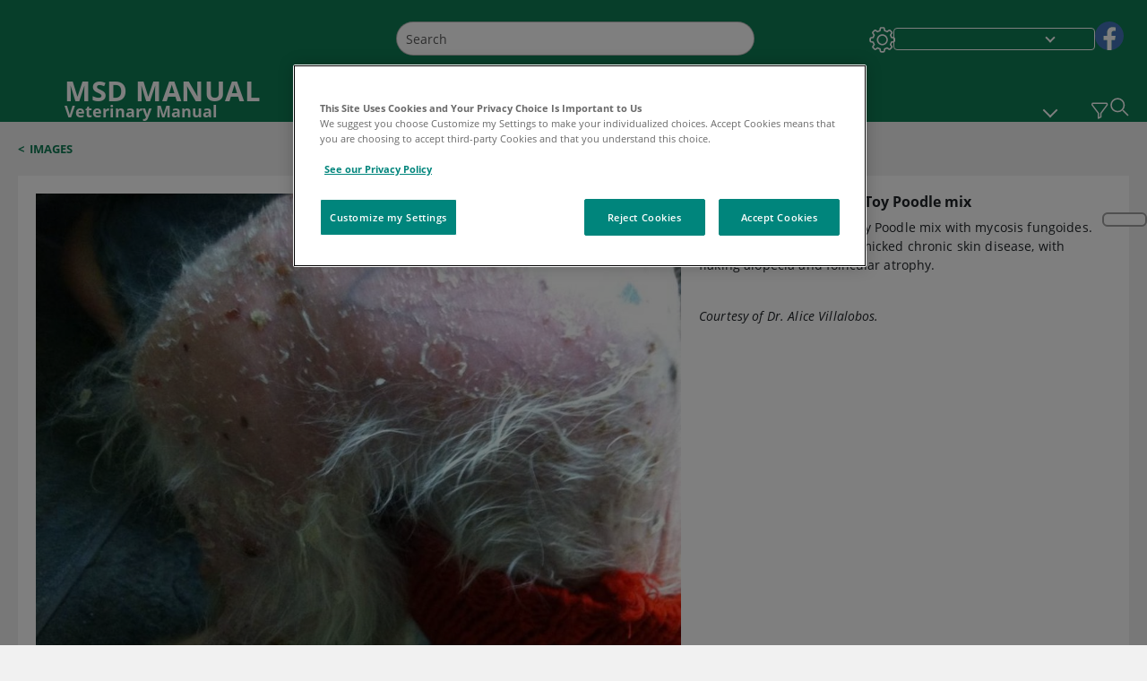

--- FILE ---
content_type: text/css; charset=UTF-8
request_url: https://www.msdvetmanual.com/_next/static/css/8f2c472c944e5985.css
body_size: 4034
content:
.Footer_footerContainer__rUw_P ul li{list-style-type:none}.Footer_footerContainer__rUw_P{padding:10px 20px}@media(min-width:721px)and (max-width:960px){.Footer_footerContainer__rUw_P{padding:10px 0}}@media(min-width:961px)and (max-width:1024px){.Footer_footerContainer__rUw_P{padding:10px 0}}@media(min-width:1025px){.Footer_footerContainer__rUw_P{padding:10px 0}}.Footer_footerContainer__rUw_P .Footer_footerTop__zo0xW{display:flex;flex-direction:column;align-items:flex-start;border-bottom:1px solid #bcbcbc;padding-bottom:20px}@media(min-width:1025px){.Footer_footerContainer__rUw_P .Footer_footerTop__zo0xW{padding-bottom:5px!important}}@media(min-width:320px)and (max-width:720px){.Footer_footerContainer__rUw_P .Footer_footerTop__zo0xW{min-height:156px}}.Footer_footerContainer__rUw_P .Footer_footerTop__zo0xW .Footer_footerTopText__24ojc p{margin-bottom:10px}@media(min-width:1025px){.Footer_footerContainer__rUw_P .Footer_footerTop__zo0xW .Footer_footerTopText__24ojc p{margin-bottom:0!important}}.Footer_footerContainer__rUw_P .Footer_footerTop__zo0xW .Footer_footerTopText__24ojc .Footer_footerHeading__1hsHg{font-weight:700;padding-bottom:15px;vertical-align:middle}@media(min-width:1025px){.Footer_footerContainer__rUw_P .Footer_footerTop__zo0xW{flex-direction:row}}.Footer_footerContainer__rUw_P .Footer_footerTop__zo0xW .Footer_footerTopLogo__FNxGv{padding-right:70px}.Footer_footerContainer__rUw_P .Footer_footerTop__zo0xW .Footer_footerTopLogo__FNxGv img{max-width:none!important;width:120px!important;height:auto!important}@media(min-width:1025px){.Footer_footerContainer__rUw_P .Footer_footerTop__zo0xW .Footer_footerTopLogo__FNxGv{padding-bottom:0;padding-top:15px;width:200px}}.Footer_footerContainer__rUw_P .Footer_footerTop__zo0xW .Footer_footerTopLogoRTL__fBClz{padding-left:70px}@media(min-width:320px)and (max-width:720px){.Footer_footerContainer__rUw_P .Footer_vetFooterTop__eRYzv{min-height:161px}}.Footer_footerContainer__rUw_P .Footer_footerBottom__fqHys{width:100%;height:100%;padding:20px 0 50px}@media(min-width:1025px){.Footer_footerContainer__rUw_P .Footer_footerBottom__fqHys{display:flex;justify-content:space-between;align-items:flex-end;padding:20px 0}}.Footer_footerContainer__rUw_P .Footer_footerBottom__fqHys .Footer_footerBottomMobile__hAAb2{display:flex;justify-content:space-between;align-items:center}@media(min-width:1025px){.Footer_footerContainer__rUw_P .Footer_footerBottom__fqHys .Footer_footerBottomMobile__hAAb2{display:none}}.Footer_footerContainer__rUw_P .Footer_footerBottom__fqHys .Footer_footerBottomMobileSocial__SFHDu{display:flex;justify-content:center;margin:0 0 20px;margin-bottom:0!important}.Footer_footerContainer__rUw_P .Footer_footerBottom__fqHys .Footer_footerBottomMobileSocial__SFHDu ul{padding-left:0!important}@media(min-width:1025px){.Footer_footerContainer__rUw_P .Footer_footerBottom__fqHys .Footer_footerBottomMobileSocial__SFHDu{display:none}}.Footer_footerContainer__rUw_P .Footer_footerBottom__fqHys .Footer_footerNavLinks__EnefT{display:flex;justify-content:center;align-items:center;flex-wrap:wrap;margin-bottom:10px;text-align:center;column-gap:10px}@media(min-width:721px)and (max-width:960px){.Footer_footerContainer__rUw_P .Footer_footerBottom__fqHys .Footer_footerNavLinks__EnefT{text-align:start;justify-content:space-around;margin-bottom:0!important}}@media(min-width:961px)and (max-width:1024px){.Footer_footerContainer__rUw_P .Footer_footerBottom__fqHys .Footer_footerNavLinks__EnefT{text-align:start;justify-content:space-around;margin-bottom:0!important}}@media(min-width:1025px){.Footer_footerContainer__rUw_P .Footer_footerBottom__fqHys .Footer_footerNavLinks__EnefT{text-align:start;justify-content:space-around;margin-bottom:0!important}}.Footer_footerContainer__rUw_P .Footer_footerBottom__fqHys .Footer_footerNavLinks__EnefT .Footer_footerNavList__iuQJF{display:flex;justify-content:center;flex-wrap:wrap;column-gap:16px}@media(min-width:1025px){.Footer_footerContainer__rUw_P .Footer_footerBottom__fqHys .Footer_footerNavLinks__EnefT .Footer_footerNavList__iuQJF{display:block;column-count:2;padding-left:0;margin-bottom:0}}.Footer_footerContainer__rUw_P .Footer_footerBottom__fqHys .Footer_footerNavLinks__EnefT .Footer_footerNavList__iuQJF .Footer_footerLinkWrap__4t7Cm span{pointer-events:none!important}.Footer_footerContainer__rUw_P .Footer_footerBottom__fqHys .Footer_footerNavLinks__EnefT .Footer_footerNavList__iuQJF .Footer_footerLinkWrap__4t7Cm{display:inline-block;vertical-align:bottom}.Footer_footerContainer__rUw_P .Footer_footerBottom__fqHys .Footer_footerNavLinks__EnefT .Footer_footerNavList__iuQJF .Footer_footerLinkWrap__4t7Cm .Footer_text__84Txh{padding-right:3px}.Footer_footerContainer__rUw_P .Footer_footerBottom__fqHys .Footer_footerNavLinks__EnefT .Footer_footerNavList__iuQJF li{vertical-align:-webkit-baseline-middle;align-items:flex-end;padding:2px;cursor:pointer}.Footer_footerContainer__rUw_P .Footer_footerBottom__fqHys .Footer_footerNavLinks__EnefT .Footer_footerNavList__iuQJF li a{color:#00405c;text-transform:uppercase;font-weight:600;padding-top:10px!important;display:inline-block}@media(min-width:320px)and (max-width:720px){.Footer_footerContainer__rUw_P .Footer_footerBottom__fqHys .Footer_footerNavLinks__EnefT .Footer_footerNavList__iuQJF li a{letter-spacing:.14px;text-align:center}.Footer_footerContainer__rUw_P .Footer_footerBottom__fqHys .Footer_footerNavLinks__EnefT .Footer_footerNavList__iuQJF li{text-align:center}.Footer_footerContainer__rUw_P .Footer_footerBottom__fqHys .Footer_footerNavLinks__EnefT .Footer_footerNavList__iuQJF{display:inline-flex;flex-wrap:wrap;text-align:center;column-count:1;padding:0}}@media(min-width:1px)and (max-width:960px){.Footer_footerContainer__rUw_P .Footer_footerBottom__fqHys .Footer_footerNavLinks__EnefT .Footer_footerNavList__iuQJF{column-gap:10px}}.Footer_footerContainer__rUw_P .Footer_footerBottom__fqHys .Footer_footerNavLinks__EnefT .Footer_footerNavList__iuQJF .Footer_hideOnMobileFooter__JJh8p{display:none}@media(min-width:721px)and (max-width:960px){.Footer_footerContainer__rUw_P .Footer_footerBottom__fqHys .Footer_footerNavLinks__EnefT .Footer_footerNavList__iuQJF .Footer_hideOnMobileFooter__JJh8p{display:block}}@media(min-width:961px)and (max-width:1024px){.Footer_footerContainer__rUw_P .Footer_footerBottom__fqHys .Footer_footerNavLinks__EnefT .Footer_footerNavList__iuQJF .Footer_hideOnMobileFooter__JJh8p{display:block}}@media(min-width:1025px){.Footer_footerContainer__rUw_P .Footer_footerBottom__fqHys .Footer_footerNavLinks__EnefT .Footer_footerNavList__iuQJF .Footer_hideOnMobileFooter__JJh8p{display:block}}.Footer_footerContainer__rUw_P .Footer_footerBottom__fqHys .Footer_footerMobileAccessibilityImg__VXBmN{padding-top:0;display:flex;justify-content:space-around}@media(min-width:1025px){.Footer_footerContainer__rUw_P .Footer_footerBottom__fqHys .Footer_footerMobileAccessibilityImg__VXBmN{padding-top:20px!important;display:none}}.Footer_footerContainer__rUw_P .Footer_footerBottom__fqHys .Footer_footerImgCopyrightWrap__4kTt8{width:100%;height:100%}@media(min-width:1025px){.Footer_footerContainer__rUw_P .Footer_footerBottom__fqHys .Footer_footerImgCopyrightWrap__4kTt8{width:60%}}.Footer_footerContainer__rUw_P .Footer_footerBottom__fqHys .Footer_footerImgCopyrightWrap__4kTt8 .Footer_copyrightWrap__h3XOb{display:flex;justify-content:center}.Footer_footerContainer__rUw_P .Footer_footerBottom__fqHys .Footer_footerImgCopyrightWrap__4kTt8 .Footer_footerDesktopIconsWrap__MzxpU{display:none;flex-direction:column;align-items:center;height:90%}@media(min-width:1025px){.Footer_footerContainer__rUw_P .Footer_footerBottom__fqHys .Footer_footerImgCopyrightWrap__4kTt8 .Footer_footerDesktopIconsWrap__MzxpU{display:flex;padding-top:6px}}.Footer_footerContainer__rUw_P .Footer_footerBottom__fqHys .Footer_footerImgCopyrightWrap__4kTt8 .Footer_footerDesktopIconsWrap__MzxpU .Footer_footerDesktopAccessibilityImg___718z{display:none;margin:35px 0}@media(min-width:1025px){.Footer_footerContainer__rUw_P .Footer_footerBottom__fqHys .Footer_footerImgCopyrightWrap__4kTt8 .Footer_footerDesktopIconsWrap__MzxpU .Footer_footerDesktopAccessibilityImg___718z{display:flex}}.Footer_footerContainer__rUw_P .Footer_footerBottom__fqHys .Footer_footerImgCopyrightWrap__4kTt8 .Footer_footerCopyright__sENEZ{margin-bottom:0!important;text-align:center;justify-content:space-around;font-weight:600;padding-top:10px;color:#4a4a4a}@media(min-width:721px)and (max-width:960px){.Footer_footerContainer__rUw_P .Footer_footerBottom__fqHys .Footer_footerImgCopyrightWrap__4kTt8 .Footer_footerCopyright__sENEZ{padding-top:16px}}@media(min-width:961px)and (max-width:1024px){.Footer_footerContainer__rUw_P .Footer_footerBottom__fqHys .Footer_footerImgCopyrightWrap__4kTt8 .Footer_footerCopyright__sENEZ{padding-top:16px}}@media(min-width:1025px){.Footer_footerContainer__rUw_P .Footer_footerBottom__fqHys .Footer_footerImgCopyrightWrap__4kTt8 .Footer_footerCopyright__sENEZ{padding-top:0}}.Footer_footerContainer__rUw_P .Footer_footerBottom__fqHys .Footer_footerImgCopyrightWrap__4kTt8 .Footer_footerCopyright__sENEZ .Footer_copyrighttext__Rq2_m{padding:0 5px}.Footer_footerContainer__rUw_P .Footer_footerBottom__fqHys .Footer_footerImgCopyrightWrap__4kTt8 .Footer_footerCopyright__sENEZ .Footer_yearText__QU_bk{margin-right:6px;margin-left:6px}.Footer_footerContainer__rUw_P .Footer_qrcopyrighttext__eg_um{float:right}.Footer_footerContainer__rUw_P .Footer_mediaTypePrint__WkTjf .Footer_footerImgCopyrightWrap__4kTt8{width:100%}.Footer_footerContainer__rUw_P .Footer_mediaTypePrint__WkTjf .Footer_footerImgCopyrightWrap__4kTt8 .Footer_copyrightWrap__h3XOb{display:flex;justify-content:space-between}.Footer_footerContainer__rUw_P .Footer_mediaTypePrint__WkTjf .Footer_footerImgCopyrightWrap__4kTt8 .Footer_copyrightWrap__h3XOb .Footer_footerCopyright__sENEZ{margin-top:2px}@media(min-width:721px)and (max-width:960px){.Footer_footerContainer__rUw_P .Footer_mediaTypePrint__WkTjf .Footer_footerImgCopyrightWrap__4kTt8 .Footer_copyrightWrap__h3XOb .Footer_footerCopyright__sENEZ{padding-top:0}}.Footer_noFooterView___sMUz{display:none}.Footer_footerPrintView__HyWoj{padding:0!important}.Footer_footerPrintView__HyWoj .Footer_footerBottom__fqHys{padding:20px!important}@media(min-width:1px)and (max-width:960px){.Footer_footerHybridView__hXLFN{padding-bottom:40px!important}}@media(min-width:961px)and (max-width:1024px){.Footer_footerHybridView__hXLFN{padding-bottom:40px!important}}.Footer_ThemeLight__ttYkD{background-color:#fff}.Footer_ThemeLight__ttYkD .Footer_footerTopText__24ojc .Footer_footerHeading__1hsHg{color:#00405c}.Footer_ThemeLight__ttYkD .Footer_footerTopText__24ojc p{color:#000!important}.Footer_ThemeDark__lVf_f .Footer_footerTopText__24ojc a,.Footer_ThemeLight__ttYkD .Footer_footerTopText__24ojc a{color:#b12e32!important;text-decoration:underline!important}.Footer_mmanualsFooterBottom__B_oIL{padding:20px!important}.Footer_mmanualsFooterContainer__P4mTO{padding:0!important}.Footer_licenseText__dh_RQ{padding-left:450px}.Footer_licenseText__dh_RQ p{display:inline-block;font-weight:600;margin-bottom:0}.Footer_licenseText__dh_RQ a{color:#b12e32;font-weight:600}.Footer_licenseText__dh_RQ div div img{float:none!important;height:50px;padding-left:30px}.Footer_licenseText__dh_RQ div a{padding-left:0}@media(min-width:320px)and (max-width:720px){.Footer_licenseText__dh_RQ{padding-left:10px;text-align:center}}@media(min-width:721px)and (max-width:960px){.Footer_licenseText__dh_RQ{margin-left:120px;padding-left:0;width:60%;text-align:center}}.font-size-1 .Footer_footerNavList__iuQJF li a{font-size:.813rem;line-height:1.063rem}@media(min-width:721px)and (max-width:960px){.font-size-1 .Footer_footerNavList__iuQJF li a{font-size:.875rem;line-height:1.313rem}}@media(min-width:961px)and (max-width:1024px){.font-size-1 .Footer_footerNavList__iuQJF li a{font-size:.875rem;line-height:1.313rem}}@media(min-width:1025px){.font-size-1 .Footer_footerNavList__iuQJF li a{font-size:.875rem;line-height:1.313rem}}.font-size-1 .Footer_licenseText__dh_RQ{font-size:12px}.font-size-1 .Footer_footerTopText__24ojc{font-size:.625rem}.font-size-1 .Footer_footerTopText__24ojc .Footer_footerHeading__1hsHg{font-size:1.198rem}.font-size-1 .Footer_footerCopyright__sENEZ{font-size:.75rem}.consumer .Footer_licenseText__dh_RQ{padding-left:350px}.consumer .Footer_licenseText__dh_RQ a{color:var(--color__primary);font-weight:600;padding-left:90px}.consumer .Footer_licenseText__dh_RQ div div img{float:none!important;height:50px;padding-left:30px}.consumer .Footer_licenseText__dh_RQ div a{padding-left:0}@media(min-width:1100px){.consumer .Footer_licenseText__dh_RQ{padding-left:450px}}@media(min-width:721px)and (max-width:960px){.consumer .Footer_licenseText__dh_RQ{padding-left:10px}}@media(min-width:961px)and (max-width:1024px){.consumer .Footer_licenseText__dh_RQ{padding-left:10px}}@media(min-width:320px)and (max-width:720px){.consumer .Footer_licenseText__dh_RQ{padding-left:10px}}.font-size-2 .Footer_footerTopText__24ojc{font-size:.703rem}.font-size-2 .Footer_footerTopText__24ojc .Footer_footerHeading__1hsHg{font-size:1.348rem}.font-size-2 .Footer_licenseText__dh_RQ{font-size:13.5px}.font-size-2 .Footer_footerNavList__iuQJF li a{font-size:.914rem;line-height:1.195rem}@media(min-width:721px)and (max-width:960px){.font-size-2 .Footer_footerNavList__iuQJF li a{font-size:.984rem;line-height:1.476rem}}@media(min-width:961px)and (max-width:1024px){.font-size-2 .Footer_footerNavList__iuQJF li a{font-size:.984rem;line-height:1.476rem}}@media(min-width:1025px){.font-size-2 .Footer_footerNavList__iuQJF li a{font-size:.984rem;line-height:1.476rem}}.font-size-2 .Footer_footerCopyright__sENEZ{font-size:.844rem}.font-size-3 .Footer_footerTopText__24ojc{font-size:.781rem}.font-size-3 .Footer_footerTopText__24ojc .Footer_footerHeading__1hsHg{font-size:1.498rem}.font-size-3 .Footer_licenseText__dh_RQ{font-size:15px}.font-size-3 .Footer_footerNavList__iuQJF li a{font-size:1.016rem;line-height:1.328rem}@media(min-width:721px)and (max-width:960px){.font-size-3 .Footer_footerNavList__iuQJF li a{font-size:1.094rem;line-height:1.641rem}}@media(min-width:961px)and (max-width:1024px){.font-size-3 .Footer_footerNavList__iuQJF li a{font-size:1.094rem;line-height:1.641rem}}.font-size-3 .Footer_footerCopyright__sENEZ{font-size:.938rem}.Footer_printlogo__G54WT{display:none}@media print{.Footer_footerContainer__rUw_P .Footer_footerTopText__24ojc,.Footer_footerContainer__rUw_P .Footer_footerTop__zo0xW{display:none}.Footer_footerContainer__rUw_P .Footer_footerBottom__fqHys{border-top:1px solid #bcbcbc;padding:0}.Footer_footerContainer__rUw_P .Footer_footerBottom__fqHys .Footer_footerMobileAccessibilityImg__VXBmN,.Footer_footerContainer__rUw_P .Footer_footerBottom__fqHys .Footer_footerNavLinks__EnefT{display:none}.Footer_footerContainer__rUw_P .Footer_footerBottom__fqHys .Footer_footerImgCopyrightWrap__4kTt8{width:100%}.Footer_footerContainer__rUw_P .Footer_footerBottom__fqHys .Footer_footerImgCopyrightWrap__4kTt8 .Footer_footerDesktopIconsWrap__MzxpU,.Footer_footerContainer__rUw_P .Footer_footerBottom__fqHys .Footer_footerImgCopyrightWrap__4kTt8 .Footer_footerDesktopIconsWrap__MzxpU .Footer_footerDesktopIconsWrap__MzxpU .Footer_footerDesktopAccessibilityImg___718z{display:none}.Footer_footerContainer__rUw_P .Footer_footerBottom__fqHys .Footer_footerImgCopyrightWrap__4kTt8 .Footer_footerCopyright__sENEZ{text-align:left;margin-left:20px;padding-top:0}.Footer_footerContainer__rUw_P .Footer_footerBottom__fqHys .Footer_footerImgCopyrightWrap__4kTt8 .Footer_copyrightWrap__h3XOb{justify-content:space-between;align-items:center}.Footer_footerContainer__rUw_P .Footer_footerBottom__fqHys .Footer_footerImgCopyrightWrap__4kTt8 .Footer_copyrightWrap__h3XOb .Footer_printlogo__G54WT{display:block}.Footer_hidefooterlogo__39KfP,.Footer_licenseText__dh_RQ{display:none}}.Footer_hidelogo__JDAG3{display:none}.Footer_hideFooter__QazCa{margin-left:auto}.Footer_hideImage__vd9h1{display:none!important}.Footer_mediaCopyrightWrap__SRNNe{align-items:center!important}@media(min-width:1025px){.Footer_mediaCopyrightWrap__SRNNe{padding-top:6px!important}}[dir=rtl] .Footer_footerLinkWrap__4t7Cm .Footer_text__84Txh{padding-left:3px}[dir=rtl] .Footer_footerNavList__iuQJF{display:block}[dir=rtl] .Footer_footerNavList__iuQJF li{display:flex}[dir=rtl] .Footer_qrcopyrighttext__eg_um{float:left!important}[dir=rtl] .Footer_footerTopLogo__FNxGv{padding-right:unset!important}@media(min-width:1025px){[dir=rtl] .Footer_footerDesktopAccessibilityImg___718z{display:none!important}}[dir=rtl] .Footer_footerMobileAccessibilityImg__VXBmN{display:none!important}.Footer_footerdesc__E1E05 p{margin-bottom:0}@media(min-width:1025px){.Footer_clientFooter__7_Ca_{max-width:-moz-fit-content;max-width:fit-content}}.StickyFooter_backDrop__fy584{width:100%;position:fixed;top:0;left:0;bottom:50px;background:rgba(0,0,0,.5);z-index:400}.StickyFooter_footer_mobileStickyWrap__Wuq7i ul li{list-style-type:none}.StickyFooter_footer_mobileStickyWrap__Wuq7i ul li a{text-decoration:none}.StickyFooter_footer_mobileStickyWrap__Wuq7i ul li a:hover{text-decoration:underline}.StickyFooter_footer_mobileStickyWrap__Wuq7i .StickyFooter_stickyFooterPopover__LAqM0{border:0}.StickyFooter_footer_mobileStickyWrap__Wuq7i .StickyFooter_stickyFooterPopoverBody__LZWut{max-width:3.125rem;padding:.313rem;box-shadow:0 .125rem .313rem rgba(0,0,0,.5)}@media(min-width:1025px){.StickyFooter_footer_mobileStickyWrap__Wuq7i{display:none}}.StickyFooter_footer_sticky__EbX3w{position:fixed;bottom:0;left:0;height:3.125rem;background:#fff;width:100%;box-shadow:0 -.004rem .313rem rgba(0,0,0,.5);z-index:1050}.StickyFooter_footer_sticky__EbX3w ul{justify-content:space-evenly;display:flex;align-items:baseline}.StickyFooter_footer_sticky__EbX3w ul li{align-items:center;display:flex;height:100%;width:100%;justify-content:center}.StickyFooter_footer_sticky__EbX3w ul li img{width:2.5rem!important;height:2.5rem!important}.StickyFooter_footer_sticky__EbX3w ul li .auto-width img{width:auto!important;height:auto!important}.StickyFooter_footer_sticky__EbX3w ul li .StickyFooter_stickyFooterBtns__g7HS4{padding:0;border:0;background:transparent;margin-left:4px;position:relative}.StickyFooter_footer_sticky__EbX3w ul li .StickyFooter_stickyFooterBtns__g7HS4 .StickyFooter_moreOption__zXhJB{background-image:url(/_next/static/media/sprite-allimage.f7f59b62.svg);background-repeat:no-repeat;background-size:300px;background-position:-1px -122px;height:40px;width:40px}.StickyFooter_footer_sticky__EbX3w ul li .StickyFooter_stickyFooterBtns__g7HS4:active,.StickyFooter_footer_sticky__EbX3w ul li .StickyFooter_stickyFooterBtns__g7HS4:first-child:active,.StickyFooter_footer_sticky__EbX3w ul li .StickyFooter_stickyFooterBtns__g7HS4:hover{border:0;background:transparent}.StickyFooter_footer_sticky__EbX3w ul li .StickyFooter_stickyFooterBtns__g7HS4:focus-visible{box-shadow:none;outline:1px auto -webkit-focus-ring-color;outline-offset:4px;border-radius:0}.StickyFooter_footer_sticky__EbX3w ul li .StickyFooter_shareIcon__pyoUu{width:30px!important;height:30px!important;margin-top:-8px}.StickyFooter_footer_sticky__EbX3w ul li .StickyFooter_iconImage__3HvpR{width:40px!important;height:40px!important;margin-top:2px}.StickyFooter_footer_sticky__EbX3w ul .StickyFooter_textToSpeech__m99Hb img{height:24px!important;width:24px!important}.StickyFooter_footer_sticky__EbX3w ul .StickyFooter_sharePopover__w01aN{max-width:330px}.StickyFooter_footer_sticky__EbX3w ul .StickyFooter_sharePopover__w01aN img{width:18px!important;height:18px!important}.StickyFooter_footer_sticky__EbX3w .StickyFooter_footer_sticky_bottomlist__Le30i{flex:1 1;padding-left:0}.StickyFooter_footer_sticky__EbX3w .StickyFooter_footer_sticky_bottomlist__Le30i .StickyFooter_imgIcon__JuZvS{background-color:#fff!important}.StickyFooter_footer_sticky__EbX3w .StickyFooter_footer_sticky_bottomlist__Le30i .StickyFooter_iconSelected__nU6aU{background-color:#d8d8d8;width:100%;text-align:center}.StickyFooter_footer_sticky__EbX3w .StickyFooter_footer_sticky_bottomlist__Le30i .StickyFooter_topiciconSelected__7E3N8{background-color:#d8d8d8!important;width:100%;text-align:center}.StickyFooter_footer_sticky__EbX3w .StickyFooter_footer_sticky_bottomlist__Le30i .StickyFooter_textToSpeechContainer__o14_r{position:absolute;bottom:50px;background-color:#fff;border:3px solid rgba(0,0,0,.176);border-radius:10px}@media(min-width:320px)and (max-width:720px){.StickyFooter_footer_sticky__EbX3w .StickyFooter_footer_sticky_bottomlist__Le30i .StickyFooter_textToSpeechContainer__o14_r{width:100%}}.StickyFooter_footer_sticky_moreButton__JAc2t{background:transparent;border:0}.StickyFooter_footer_sticky_moreContainer__F_PNm ul{display:flex;flex-direction:column;align-items:center;justify-content:space-between;padding-left:0;margin-bottom:0}@media(min-width:721px)and (max-width:960px){.StickyFooter_footer_sticky_moreContainer__F_PNm ul{align-items:flex-start}}@media(min-width:961px)and (max-width:1024px){.StickyFooter_footer_sticky_moreContainer__F_PNm ul{align-items:flex-start}}.StickyFooter_footer_sticky_moreContainer__F_PNm ul li{width:2.5rem;height:3.75rem}.StickyFooter_InThisTopic__4omxe{position:fixed;width:80%;top:0;left:0;max-width:350px;background:#fff;height:calc(100% - 50px);z-index:401}.StickyFooter_InThisTopic__4omxe .StickyFooter_closeOverlayButton__THEbq{cursor:pointer;position:absolute;background-repeat:no-repeat;top:4px;padding:0;right:14px;background-position:50%;width:24px;height:24px;background-size:15px;background-image:url(/_next/static/media/icon_close_flyout.0b7b6385.png);border:none;background-color:transparent}.StickyFooter_InThisTopic__4omxe .StickyFooter_overlayContainer__rKswt{padding:34px 15px 15px}.StickyFooter_InThisTopic__4omxe .StickyFooter_overlayContainer__rKswt,.StickyFooter_InThisTopic__4omxe .StickyFooter_vetOverlayContainer__I_YH6{height:100%;text-align:left}.StickyFooter_InThisTopic__4omxe .StickyFooter_overlayContainer__rKswt .StickyFooter_topicListWrapper___JUrj,.StickyFooter_InThisTopic__4omxe .StickyFooter_vetOverlayContainer__I_YH6 .StickyFooter_topicListWrapper___JUrj{height:100%;display:flex;flex-direction:column}.StickyFooter_vetInThisTopic___3k4y{max-width:90%!important;width:90%!important}.StickyFooter_themeDark__ftKau{background-color:#000}@media print{.StickyFooter_footer_mobileStickyWrap__Wuq7i{display:none}}[dir=rtl] .StickyFooter_InThisTopic__4omxe{right:0;left:unset!important}[dir=rtl] .StickyFooter_InThisTopic__4omxe .StickyFooter_closeOverlayButton__THEbq{left:14px!important;right:unset!important}.StickyFooter_textToSpeechButton___s0KY{position:relative;bottom:16px}.StickyFooter_qrIcon__rvQat{height:28px;width:28px;margin-bottom:18px;margin-left:1px}.StickyFooter_footerFindInTopicButton__D_4GB{padding-top:0}.TopicFooter_footerContainer__hXhX_{margin-bottom:10px;padding:10px 20px}.TopicFooter_footerContainer__hXhX_ ul li{list-style-type:none}@media(min-width:1025px){.TopicFooter_footerContainer__hXhX_{margin-bottom:20px;padding:0}}@media(min-width:961px)and (max-width:1024px){.TopicFooter_footerContainer__hXhX_{margin-bottom:20px;padding:0}}.TopicFooter_footerContainer__hXhX_ .TopicFooter_copyRightFooter__Av16t,.TopicFooter_footerContainer__hXhX_ .TopicFooter_copyRightFooter__Av16t .TopicFooter_copyRight__LbAxN,.TopicFooter_footerContainer__hXhX_ .TopicFooter_copyRightFooter__Av16t .TopicFooter_copyRight__LbAxN .TopicFooter_copyRightText__eSKT5,.TopicFooter_footerContainer__hXhX_ .TopicFooter_copyRightFooter__Av16t .TopicFooter_copyRight__LbAxN .TopicFooter_msdcopyRightImage__WcBT8{display:none}.TopicFooter_footerContainer__hXhX_ .TopicFooter_footerBottom__vw8T7{padding:0;width:100%;height:100%}@media(min-width:1025px){.TopicFooter_footerContainer__hXhX_ .TopicFooter_footerBottom__vw8T7{display:flex;justify-content:space-between;align-items:center;padding:0 40px!important}}@media(min-width:961px)and (max-width:1024px){.TopicFooter_footerContainer__hXhX_ .TopicFooter_footerBottom__vw8T7{display:flex;justify-content:space-between;align-items:flex-start;padding:0 40px!important}}@media(min-width:721px)and (max-width:960px){.TopicFooter_footerContainer__hXhX_ .TopicFooter_footerBottom__vw8T7{padding:0 40px!important}}.TopicFooter_footerContainer__hXhX_ .TopicFooter_footerBottom__vw8T7 .TopicFooter_footerBottomMobile__DGgjT{display:flex;justify-content:space-between;align-items:center}@media(min-width:1025px){.TopicFooter_footerContainer__hXhX_ .TopicFooter_footerBottom__vw8T7 .TopicFooter_footerBottomMobile__DGgjT{display:none}}@media(min-width:961px)and (max-width:1024px){.TopicFooter_footerContainer__hXhX_ .TopicFooter_footerBottom__vw8T7 .TopicFooter_footerBottomMobile__DGgjT{display:none}}.TopicFooter_footerContainer__hXhX_ .TopicFooter_footerBottom__vw8T7 .TopicFooter_footerBottomMobileSocial__hBC9m{display:flex;justify-content:center}.TopicFooter_footerContainer__hXhX_ .TopicFooter_footerBottom__vw8T7 .TopicFooter_footerBottomMobileSocial__hBC9m ul{padding-left:0!important}@media(min-width:1025px){.TopicFooter_footerContainer__hXhX_ .TopicFooter_footerBottom__vw8T7 .TopicFooter_footerBottomMobileSocial__hBC9m{display:none}}@media(min-width:961px)and (max-width:1024px){.TopicFooter_footerContainer__hXhX_ .TopicFooter_footerBottom__vw8T7 .TopicFooter_footerBottomMobileSocial__hBC9m{display:none}}.TopicFooter_footerContainer__hXhX_ .TopicFooter_footerBottom__vw8T7 .TopicFooter_footerNavLinks__FOIbf{display:flex;justify-content:center;align-items:center}@media(min-width:1025px){.TopicFooter_footerContainer__hXhX_ .TopicFooter_footerBottom__vw8T7 .TopicFooter_footerNavLinks__FOIbf{flex-wrap:wrap;justify-content:space-around}}@media(min-width:961px)and (max-width:1024px){.TopicFooter_footerContainer__hXhX_ .TopicFooter_footerBottom__vw8T7 .TopicFooter_footerNavLinks__FOIbf{flex-wrap:wrap;justify-content:space-around}}@media(min-width:1px)and (max-width:960px){.TopicFooter_footerContainer__hXhX_ .TopicFooter_footerBottom__vw8T7 .TopicFooter_footerNavLinks__FOIbf ul{margin-bottom:10px!important}.TopicFooter_footerContainer__hXhX_ .TopicFooter_footerBottom__vw8T7 .TopicFooter_footerNavLinks__FOIbf{text-align:center;column-gap:10px}}.TopicFooter_footerContainer__hXhX_ .TopicFooter_footerBottom__vw8T7 .TopicFooter_footerNavLinks__FOIbf .TopicFooter_footerNavList__Uxd53{display:inline-flex;flex-wrap:wrap;text-align:center;column-count:1;padding:0;justify-content:center;column-gap:10px}@media(min-width:961px)and (max-width:1024px){.TopicFooter_footerContainer__hXhX_ .TopicFooter_footerBottom__vw8T7 .TopicFooter_footerNavLinks__FOIbf .TopicFooter_footerNavList__Uxd53{justify-content:left}}@media(min-width:1025px){.TopicFooter_footerContainer__hXhX_ .TopicFooter_footerBottom__vw8T7 .TopicFooter_footerNavLinks__FOIbf .TopicFooter_footerNavList__Uxd53{justify-content:left}}.TopicFooter_footerContainer__hXhX_ .TopicFooter_footerBottom__vw8T7 .TopicFooter_footerNavLinks__FOIbf .TopicFooter_footerNavList__Uxd53 li{padding:2px;cursor:pointer}.TopicFooter_footerContainer__hXhX_ .TopicFooter_footerBottom__vw8T7 .TopicFooter_footerNavLinks__FOIbf .TopicFooter_footerNavList__Uxd53 li a,.TopicFooter_footerContainer__hXhX_ .TopicFooter_footerBottom__vw8T7 .TopicFooter_footerNavLinks__FOIbf .TopicFooter_footerNavList__Uxd53 li button{color:#00405c;text-transform:uppercase;font-weight:600;margin-top:10px!important;display:inline-block;letter-spacing:.14px;text-align:center;border:none}.TopicFooter_footerContainer__hXhX_ .TopicFooter_footerBottom__vw8T7 .TopicFooter_footerNavLinks__FOIbf .TopicFooter_footerNavList__Uxd53 li{text-align:center}.TopicFooter_footerContainer__hXhX_ .TopicFooter_footerBottom__vw8T7 .TopicFooter_footerNavLinks__FOIbf .TopicFooter_footerNavList__Uxd53 .TopicFooter_hideOnMobileFooter__ufAl9{display:none}.TopicFooter_footerContainer__hXhX_ .TopicFooter_footerBottom__vw8T7 .TopicFooter_footerMobileAccessibilityImg__GGsjL{display:flex;justify-content:space-around}@media(min-width:1025px){.TopicFooter_footerContainer__hXhX_ .TopicFooter_footerBottom__vw8T7 .TopicFooter_footerMobileAccessibilityImg__GGsjL{display:none}}@media(min-width:961px)and (max-width:1024px){.TopicFooter_footerContainer__hXhX_ .TopicFooter_footerBottom__vw8T7 .TopicFooter_footerMobileAccessibilityImg__GGsjL{display:none}}.TopicFooter_footerContainer__hXhX_ .TopicFooter_footerBottom__vw8T7 .TopicFooter_footerImgCopyrightWrap__VElmE{width:50%}.TopicFooter_footerContainer__hXhX_ .TopicFooter_footerBottom__vw8T7 .TopicFooter_footerImgCopyrightWrap__VElmE .TopicFooter_footerDesktopIconsWrap__j_ZBd{display:none;flex-direction:row;align-items:center;height:90%;justify-content:flex-end}.TopicFooter_footerContainer__hXhX_ .TopicFooter_footerBottom__vw8T7 .TopicFooter_footerImgCopyrightWrap__VElmE .TopicFooter_footerDesktopIconsWrap__j_ZBd .TopicFooter_footerDesktopAccessibilityImg__J6t3T{display:none}@media(min-width:1025px){.TopicFooter_footerContainer__hXhX_ .TopicFooter_footerBottom__vw8T7 .TopicFooter_footerImgCopyrightWrap__VElmE .TopicFooter_footerDesktopIconsWrap__j_ZBd .TopicFooter_footerDesktopAccessibilityImg__J6t3T{display:flex}}@media(min-width:961px)and (max-width:1024px){.TopicFooter_footerContainer__hXhX_ .TopicFooter_footerBottom__vw8T7 .TopicFooter_footerImgCopyrightWrap__VElmE .TopicFooter_footerDesktopIconsWrap__j_ZBd .TopicFooter_footerDesktopAccessibilityImg__J6t3T{display:flex}}@media(min-width:1025px){.TopicFooter_footerContainer__hXhX_ .TopicFooter_footerBottom__vw8T7 .TopicFooter_footerImgCopyrightWrap__VElmE .TopicFooter_footerDesktopIconsWrap__j_ZBd{display:flex}}@media(min-width:961px)and (max-width:1024px){.TopicFooter_footerContainer__hXhX_ .TopicFooter_footerBottom__vw8T7 .TopicFooter_footerImgCopyrightWrap__VElmE .TopicFooter_footerDesktopIconsWrap__j_ZBd{display:flex}}.TopicFooter_footerContainer__hXhX_ .TopicFooter_copyrightWrap__IgnoJ{display:flex;justify-content:center;padding:0}@media(min-width:1025px){.TopicFooter_footerContainer__hXhX_ .TopicFooter_copyrightWrap__IgnoJ{padding:0 40px!important;justify-content:flex-start}}@media(min-width:721px)and (max-width:960px){.TopicFooter_footerContainer__hXhX_ .TopicFooter_copyrightWrap__IgnoJ{padding:0 40px!important}}@media(min-width:961px)and (max-width:1024px){.TopicFooter_footerContainer__hXhX_ .TopicFooter_copyrightWrap__IgnoJ{padding:0 40px!important;justify-content:flex-start}}.TopicFooter_footerContainer__hXhX_ .TopicFooter_copyrightWrap__IgnoJ .TopicFooter_footerCopyright__2xUTB{text-align:center;justify-content:space-around;font-weight:600;padding-top:10px;color:#4a4a4a;margin-bottom:0}@media(min-width:1025px){.TopicFooter_footerContainer__hXhX_ .TopicFooter_copyrightWrap__IgnoJ .TopicFooter_footerCopyright__2xUTB{padding-top:0}}.TopicFooter_footerContainer__hXhX_ .TopicFooter_copyrightWrap__IgnoJ .TopicFooter_footerCopyright__2xUTB .TopicFooter_copyrighttext__Utb_7{padding:0 5px}.TopicFooter_footerContainer__hXhX_ .TopicFooter_copyrightWrap__IgnoJ .TopicFooter_footerCopyright__2xUTB .TopicFooter_yearText__7N3oS{margin-right:6px;margin-left:6px}@media(min-width:961px)and (max-width:1024px){.TopicFooter_footerContainer__hXhX_ .TopicFooter_copyrightWrap__IgnoJ .TopicFooter_footerCopyright__2xUTB{padding-top:16px!important}}.TopicFooter_footerContainer__hXhX_ .TopicFooter_mediaTypePrint__eHC3t .TopicFooter_footerImgCopyrightWrap__VElmE{width:100%}.TopicFooter_footerContainer__hXhX_ .TopicFooter_mediaTypePrint__eHC3t .TopicFooter_footerImgCopyrightWrap__VElmE .TopicFooter_copyrightWrap__IgnoJ{display:flex;justify-content:space-between}.TopicFooter_footerContainer__hXhX_ .TopicFooter_mediaTypePrint__eHC3t .TopicFooter_footerImgCopyrightWrap__VElmE .TopicFooter_copyrightWrap__IgnoJ .TopicFooter_footerCopyright__2xUTB{margin-top:2px}.TopicFooter_ThemeLight___mzwS{background-color:#f1f1f1}.TopicFooter_ThemeLight___mzwS .TopicFooter_footerTopText__XE4r_ .TopicFooter_footerHeading__g5jhN{color:#00405c}.TopicFooter_ThemeLight___mzwS .TopicFooter_footerTopText__XE4r_ a{color:#b12e32!important}.font-size-1 .TopicFooter_footerNavList__Uxd53 li a,.font-size-1 .TopicFooter_footerNavList__Uxd53 li button{font-size:.813rem;line-height:17px}@media(min-width:1025px){.font-size-1 .TopicFooter_footerNavList__Uxd53 li a,.font-size-1 .TopicFooter_footerNavList__Uxd53 li button{line-height:21px;font-size:.875rem}}@media(min-width:721px)and (max-width:960px){.font-size-1 .TopicFooter_footerNavList__Uxd53 li a,.font-size-1 .TopicFooter_footerNavList__Uxd53 li button{font-size:.875rem}}@media(min-width:961px)and (max-width:1024px){.font-size-1 .TopicFooter_footerNavList__Uxd53 li a,.font-size-1 .TopicFooter_footerNavList__Uxd53 li button{font-size:.875rem}}.font-size-1 .TopicFooter_footerCopyright__2xUTB{font-size:.75rem}.font-size-2 .TopicFooter_footerNavList__Uxd53 li a,.font-size-2 .TopicFooter_footerNavList__Uxd53 li button{font-size:.914rem;line-height:19.125px}@media(min-width:1025px){.font-size-2 .TopicFooter_footerNavList__Uxd53 li a,.font-size-2 .TopicFooter_footerNavList__Uxd53 li button{line-height:23.616px;font-size:.984rem}}@media(min-width:721px)and (max-width:960px){.font-size-2 .TopicFooter_footerNavList__Uxd53 li a,.font-size-2 .TopicFooter_footerNavList__Uxd53 li button{font-size:.984rem}}@media(min-width:961px)and (max-width:1024px){.font-size-2 .TopicFooter_footerNavList__Uxd53 li a,.font-size-2 .TopicFooter_footerNavList__Uxd53 li button{font-size:.984rem}}.font-size-2 .TopicFooter_footerCopyright__2xUTB{font-size:.844rem}.font-size-3 .TopicFooter_footerNavList__Uxd53 li a,.font-size-3 .TopicFooter_footerNavList__Uxd53 li button{font-size:1.016rem;line-height:21.25px}@media(min-width:1025px){.font-size-3 .TopicFooter_footerNavList__Uxd53 li a,.font-size-3 .TopicFooter_footerNavList__Uxd53 li button{line-height:26.256px;font-size:1.094rem}}@media(min-width:721px)and (max-width:960px){.font-size-3 .TopicFooter_footerNavList__Uxd53 li a,.font-size-3 .TopicFooter_footerNavList__Uxd53 li button{font-size:1.094rem}}@media(min-width:961px)and (max-width:1024px){.font-size-3 .TopicFooter_footerNavList__Uxd53 li a,.font-size-3 .TopicFooter_footerNavList__Uxd53 li button{font-size:1.094rem}}.font-size-3 .TopicFooter_footerCopyright__2xUTB{font-size:.938rem}@media print{.TopicFooter_footerContainer__hXhX_ .TopicFooter_copyRightFooter__Av16t .TopicFooter_copyRight__LbAxN{margin-top:20px;border-top:1px solid #000!important;height:30px;display:flex;flex-direction:row;width:100%}.TopicFooter_footerContainer__hXhX_ .TopicFooter_copyRightFooter__Av16t .TopicFooter_copyRight__LbAxN .TopicFooter_msdcopyRightImage__WcBT8{display:block!important;margin-top:5px;width:25%}.TopicFooter_footerContainer__hXhX_ .TopicFooter_copyRightFooter__Av16t .TopicFooter_copyRight__LbAxN .TopicFooter_footerCopyright__2xUTB{display:block;margin-top:10px!important;font-size:.7rem;font-weight:600}.TopicFooter_footerContainer__hXhX_ .TopicFooter_copyrightWrap__IgnoJ{justify-content:flex-end;padding:0!important}.TopicFooter_footerContainer__hXhX_ .TopicFooter_copyrightWrap__IgnoJ .TopicFooter_footerCopyright__2xUTB,.TopicFooter_footerContainer__hXhX_ .TopicFooter_footerBottom__vw8T7 .TopicFooter_footerImgCopyrightWrap__VElmE,.TopicFooter_footerContainer__hXhX_ .TopicFooter_footerBottom__vw8T7 .TopicFooter_footerImgCopyrightWrap__VElmE .TopicFooter_footerDesktopIconsWrap__j_ZBd .TopicFooter_footerDesktopIconsWrap__j_ZBd .TopicFooter_footerDesktopAccessibilityImg__J6t3T,.TopicFooter_footerContainer__hXhX_ .TopicFooter_footerBottom__vw8T7 .TopicFooter_footerMobileAccessibilityImg__GGsjL,.TopicFooter_footerContainer__hXhX_ .TopicFooter_footerBottom__vw8T7 .TopicFooter_footerNavLinks__FOIbf,.TopicFooter_footerContainer__hXhX_ .TopicFooter_footerTop__t8946{display:none}}

--- FILE ---
content_type: application/javascript; charset=UTF-8
request_url: https://www.msdvetmanual.com/_next/static/chunks/pages/%5Bsite%5D/multimedia/image/%5B...path%5D-8f4d649226bdc5d3.js
body_size: 10985
content:
(self.webpackChunk_N_E=self.webpackChunk_N_E||[]).push([[1312,4332,8483,4182,4231,5880,6871,6496,6833,2855,7509],{78741:function(e,n,l){(window.__NEXT_P=window.__NEXT_P||[]).push(["/[site]/multimedia/image/[...path]",function(){return l(37055)}])},79325:function(e,n){"use strict";n.Z={src:"/_next/static/media/home-icon.2ae865eb.svg",height:70,width:70}},87456:function(e,n){"use strict";n.Z={src:"/_next/static/media/mmanual_logo_transparent.587a6151.png",height:70,width:240,blurDataURL:"[data-uri]",blurWidth:8,blurHeight:2}},93011:function(e,n){"use strict";n.Z={src:"/_next/static/media/msd_logo_transparent.d622c3c6.png",height:75,width:240,blurDataURL:"[data-uri]",blurWidth:8,blurHeight:3}},87507:function(e,n,l){"use strict";var i=l(85893);let o=()=>(0,i.jsx)(i.Fragment,{});n.Z=o},59656:function(e,n,l){"use strict";l.r(n),l.d(n,{Search:function(){return C}});var i=l(85893),o=l(32862),t=l(62099),a=l(67294),d=l(43489),r=l(89755),u=l.n(r),c=l(5817),s=l(22355),v=l.n(s),h=l(69998),_=l(5152),m=l.n(_),p=l(29577),g=l(65313),M=l(57823),T=l(22556);let f=m()(()=>Promise.all([l.e(8860),l.e(7230)]).then(l.bind(l,97794)),{loadableGenerated:{webpack:()=>[97794]},loading:()=>(0,i.jsx)(i.Fragment,{}),ssr:!1}),C=e=>{let{t:n}=(0,T.QT)(),{direction:l,setShowModal:t,showModal:r,theme:s,resizing:_,setTooltipSearchShow:m,tooltipSearchShow:C}=(0,a.useContext)(c.ZP),{sitecoreContext:S}=(0,o.z)(),[I,x]=(0,a.useState)(""),A=(0,a.useRef)(null),[y,b]=(0,a.useState)(null),P=null==S?void 0:S.language;(0,a.useEffect)(()=>(setTimeout(()=>{var e;null==f||null===(e=f.render)||void 0===e||e.preload()},500),()=>t(!1)),[]);let E=e=>{e&&b(e)};return(0,i.jsxs)(i.Fragment,{children:[(0,i.jsxs)("div",{children:[(0,i.jsx)("div",{tabIndex:0,dir:l,"aria-label":n("Search"),className:"".concat(v().headerSearchIcon," ").concat("rtl"===l&&v().headerSearchIconLeft),onClick:()=>{t(!0),m(!1)},onKeyDown:e=>{"Enter"===e.key&&t(!0)},role:"button",ref:A,onMouseEnter:()=>{m(!0),x(n("Search")),E(A.current)},onMouseLeave:()=>m(!1),children:(0,i.jsx)(u(),{src:p.Z.src,width:21,height:21,alt:"Search icon",loading:"eager",loader:e=>(0,g.oG)(e)})}),r&&(0,i.jsx)(f,{setShowModal:t,fields:e.fields})]}),C&&(0,i.jsx)(M.Z,{placement:"auto",target:y,show:C,popperConfig:{modifiers:[{name:"offset",options:{offset:e=>{let n=null==y?void 0:y.getBoundingClientRect(),l=30;return l=n&&window.innerHeight-n.y<=e.popper.height+e.reference.height+10?-e.popper.height-10:e.reference.height+10,[n&&window.innerWidth-n.x<=e.popper.width?-(e.popper.width-e.reference.width):"ar"===P?0:-20,l]}}}]},children:e=>(0,i.jsx)(d.Z,{id:"search-tooltip",...e,className:"".concat(v().tooltipheading," ").concat(s===h.Q2.DARK&&v().darktooltip," ").concat(_===h.tW.FONT_LARGE?v().fontSize3:_===h.tW.FONT_MEDIUM?v().fontSize2:v().fontSize1),onMouseEnter:()=>m(!0),onMouseLeave:()=>m(!1),children:(0,i.jsx)("span",{className:v().tooltipInner,children:I})})})]})};n.default=(0,t.C)()(C)},45912:function(e,n,l){"use strict";l.r(n);var i=l(85893),o=l(32862),t=l(65683),a=l(67294),d=l(5817),r=l(69998),u=l(76686),c=l.n(u);let s=e=>{var n,l;let{theme:u}=(0,a.useContext)(d.ZP),{sitecoreContext:s}=(0,o.z)(),v=null==s?void 0:null===(n=s.route)||void 0===n?void 0:n.name;return(0,i.jsx)("div",{className:" ".concat(c().oneColumnContainer,"\n    ").concat(u===r.Q2.DARK&&c().oneColumnContainerDark," ").concat((null==e?void 0:null===(l=e.params)||void 0===l?void 0:l.background)&&c().backgroundUnset," ").concat((null==v?void 0:v.includes(r.$m.HealthyLiving))&&c().backgroundUnset,"\n       ").concat(((null==v?void 0:v.includes(r.$m.HealthTopics))||(null==v?void 0:v.includes(r.$m.VeterinaryTopics)))&&c().healthTopicsoneColumnContainer),children:(0,i.jsx)(t.V,{name:"one-column",rendering:null==e?void 0:e.rendering})})};n.default=s},99035:function(e,n,l){"use strict";l.r(n),l.d(n,{ErrorPage404:function(){return _}});var i=l(85893),o=l(21768),t=l(62099),a=l(89755),d=l.n(a),r=l(38925),u=l.n(r),c=l(34608),s=l(67294),v=l(65313),h=l(39332);let _=e=>{var n,l,t,a,r,_,m,p,g;let M=(0,h.usePathname)(),T=(0,h.useSearchParams)(),f=null==e?void 0:null===(n=e.fields)||void 0===n?void 0:n.Content;f.value=(0,c.UT)(null==e?void 0:null===(l=e.fields)||void 0===l?void 0:null===(t=l.Content)||void 0===t?void 0:t.value);let[C,S]=(0,s.useState)("");return(0,s.useEffect)(()=>{let e=(null==f?void 0:f.value)||"",n=e.replace(/<a\s+([^>]*)href="([^"]*)"([^>]*)>/g,(e,n,l)=>{let i=(0,v.an)(null!=M?M:"/",T,l);return"<a ".concat(n,'href="').concat(i,'">')});S(n)},[e]),(0,i.jsxs)("div",{className:u().errorPage,children:[(0,i.jsx)(d(),{src:null==e?void 0:null===(a=e.fields)||void 0===a?void 0:null===(r=a.Image)||void 0===r?void 0:null===(_=r.value)||void 0===_?void 0:_.src,height:633,width:1280,alt:null==e?void 0:null===(m=e.fields)||void 0===m?void 0:null===(p=m.Image)||void 0===p?void 0:null===(g=p.value)||void 0===g?void 0:g.alt,priority:!0}),(0,i.jsx)("div",{className:u().errorText,children:(0,i.jsx)(o.H,{field:{value:C},internalLinksSelector:"null"})})]})};n.default=(0,t.C)()(_)},95197:function(e,n,l){"use strict";l.r(n),l.d(n,{ErrorPage500:function(){return s}});var i=l(85893),o=l(21768),t=l(62099),a=l(89755),d=l.n(a),r=l(38925),u=l.n(r),c=l(34608);let s=e=>{var n,l,t,a,r,s,v,h,_;let m=null==e?void 0:null===(n=e.fields)||void 0===n?void 0:n.Content;return m.value=(0,c.UT)(null==e?void 0:null===(l=e.fields)||void 0===l?void 0:null===(t=l.Content)||void 0===t?void 0:t.value),(0,i.jsxs)("div",{className:u().errorPage,children:[(0,i.jsx)(d(),{src:null==e?void 0:null===(a=e.fields)||void 0===a?void 0:null===(r=a.Image)||void 0===r?void 0:null===(s=r.value)||void 0===s?void 0:s.src,height:633,width:1280,alt:null==e?void 0:null===(v=e.fields)||void 0===v?void 0:null===(h=v.Image)||void 0===h?void 0:null===(_=h.value)||void 0===_?void 0:_.alt,priority:!0}),(0,i.jsx)("div",{className:u().errorText,children:(0,i.jsx)(o.H,{field:m,internalLinksSelector:"null"})})]})};n.default=(0,t.C)()(s)},28552:function(e,n,l){"use strict";l.r(n);var i=l(85893),o=l(89755),t=l.n(o),a=l(32862),d=l(69998),r=l(21278),u=l.n(r),c=l(67294),s=l(5817),v=l(39317),h=l(22556),_=l(65313);let m=e=>{var n,l,o,r,m,p,g,M,T,f,C,S,I,x,A,y,b,P,E,N,w,k;let{t:D}=(0,h.QT)(),{sitecoreContext:j}=(0,a.z)(),{theme:R,direction:L,edition:B,media:O,mediaObj:F}=(0,c.useContext)(s.ZP),H=(0,v.QE)(),U=(0,_.Yq)((null==e?void 0:e.src)?e.src:""),Q=e=>{(13===e.keyCode||32==e.keyCode)&&Z()},Z=()=>{!(null==e||!e.showPopup||(null==O?void 0:O.includes(d.pU.MEDIA_PRINT)))&&(null!=e&&e.onClickModal&&null!=e&&e.onClickModal(!0),(null==e?void 0:e.setSelectedMedia)&&(null==e||e.setSelectedMedia(e.index)))},V=(null==e?void 0:e.isThreeDmodel)?154:(null==j?void 0:null===(n=j.route)||void 0===n?void 0:n.name)===d.Z0.HOME?300:((null==j?void 0:null===(l=j.route)||void 0===l?void 0:l.name)===d.Z0.HEALTHY_LIVING||(null==j?void 0:null===(o=j.route)||void 0===o?void 0:o.name)===d.Z0.QUICK_FACTS)&&(null==e?void 0:null===(r=e.Position)||void 0===r?void 0:r.value)==="Bottom"?200:((null==j?void 0:null===(m=j.route)||void 0===m?void 0:m.name)===d.Z0.HEALTHY_LIVING||(null==j?void 0:null===(p=j.route)||void 0===p?void 0:p.name)===d.Z0.QUICK_FACTS)&&(null==e?void 0:null===(g=e.Position)||void 0===g?void 0:g.value)==="Top"?150:(null===d.Cj||void 0===d.Cj?void 0:d.Cj.includes(null==j?void 0:null===(M=j.route)||void 0===M?void 0:M.name))?300:120,W=(null==j?void 0:j.route)&&(null==j?void 0:null===(T=j.route)||void 0===T?void 0:T.name)===d.Z0.HOME;return(0,i.jsx)("div",{className:u().Thumbnail,children:(0,i.jsxs)("div",{className:"".concat(u().featuredWidget," ").concat(R===d.Q2.LIGHT?u().featuredWidgetColor:u().featuredWidgetDark,"  ").concat((null==e?void 0:e.isThreeDmodel)&&u().threeDWidget,"\n      "),children:[(0,i.jsxs)("div",{className:"".concat(u().widget," ").concat((null==e?void 0:null===(f=e.Position)||void 0===f?void 0:f.value)==="Top"?u().topPosition:""," ").concat(W?u().homepagewidget:""," ").concat((O===d.pU.MEDIA_PRINT||O===d.pU.MEDIA_PRINT_CLIENT)&&u().noPrintClick," ").concat((null==F?void 0:F.isClientTheme)&&"clientborderColor"),onClick:Z,onKeyUp:e=>Q(e),children:[(0,i.jsxs)("div",{className:"".concat(u().feature),style:{height:"".concat(V,"px")},tabIndex:(null==e?void 0:e.isThreeDmodel)?-1:0,role:(null==e?void 0:e.isThreeDmodel)?"":(null==e?void 0:e.type)!=="Article"?"".concat(D("button")):"link","aria-label":(null==e?void 0:e.isThreeDmodel)?"":(null==e?void 0:e.type)!=="Article"?"".concat(null==e?void 0:null===(C=e.title)||void 0===C?void 0:C.value," ").concat((e=>{let n="";switch(e){case"Video":n=D("Video");break;case"CaseStudy":n=D("CaseStudy");break;case"Infographic":n=D("Infographic");break;case"Image":n=D("Image");break;case"Figure":n=D("Figure");break;case"Biodigital":n=D("BiodigitalModel")}return n})((null==e?void 0:e.type)?null==e?void 0:e.type:"")):"".concat(D("article")),"aria-expanded":(null==e?void 0:e.type)!=="Article"?"false":void 0,children:[(0,i.jsx)(t(),{src:U,alt:(null==e?void 0:e.alt)?null==e?void 0:e.alt:"",layout:"fill",objectFit:"cover",loader:e=>(0,_.oG)(e,{mw:500}),...(null==e?void 0:e.priority)?{fetchpriority:"high"}:{},priority:null==e?void 0:e.priority,loading:"eager","data-pin-nopin":(null==e?void 0:e.isRestricted)?"true":null}),(null==e?void 0:e.type)!=="Article"&&(0,i.jsx)("div",{className:u().icon,"data-testid":"setShow",onClick:Z,children:" "})]}),!0===e.showPlayIcon&&(0,i.jsx)("div",{className:u().featuredMediaOverlay,children:(0,i.jsx)("div",{className:"".concat(u().featuredMediaPlayButton," ").concat(B===d.cX.PROFESSIONAL?u().playProfessional:B===d.cX.CONSUMER?u().playHome:B===d.cX.VETERINARY?u().playVet:"")})}),(0,i.jsx)("div",{className:"".concat(u().tag," ").concat((null==F?void 0:F.isClientTheme)&&"clientbackgroundColor"),children:null==e?void 0:e.contentType}),B===d.cX.VETERINARY&&(null==e?void 0:e.type)===d.pU.Infographic&&(0,i.jsx)("div",{className:u().infoIcon})]}),(null==e?void 0:null===(S=e.title)||void 0===S?void 0:S.value)!=""&&(0,i.jsxs)("div",{dir:L,className:"".concat(u().divHeading," ").concat((null==j?void 0:null===(I=j.route)||void 0===I?void 0:I.name)===d.Z0.HOME&&u().descriptionheight,"  ").concat((null==j?void 0:null===(x=j.route)||void 0===x?void 0:x.name)===d.Z0.HOME?u().descriptionPaddingHome:u().descriptionPadding),children:[(0,i.jsx)("div",{onClick:Z,onKeyUp:e=>Q(e),role:(null==e?void 0:e.type)!=="Article"?"button":void 0,tabIndex:0,className:"".concat((O===d.pU.MEDIA_PRINT||O===d.pU.MEDIA_PRINT_CLIENT)&&u().noPrintClick),children:(null==e?void 0:null===(A=e.title)||void 0===A?void 0:A.value)&&(null==e?void 0:null===(y=e.title)||void 0===y?void 0:y.value)!==""?(0,i.jsx)("h3",{className:"".concat(u().heading," ").concat((null==j?void 0:null===(b=j.language)||void 0===b?void 0:b.toLowerCase())==="ja-jp"&&u().headingJa," ").concat(H," ").concat((null==j?void 0:null===(P=j.route)||void 0===P?void 0:P.name)!==d.Z0.HOME&&u().showEllipses,"  ").concat((null==F?void 0:F.isClientTheme)&&"heading3"),dangerouslySetInnerHTML:{__html:null==e?void 0:null===(E=e.title)||void 0===E?void 0:E.value}}):null}),(null==e?void 0:null===(N=e.ShowDescription)||void 0===N?void 0:N.value)&&(0,i.jsxs)("div",{children:[(null==e?void 0:e.description)&&(null==e?void 0:e.description)!==""?(0,i.jsx)("span",{className:"".concat(u().description," ").concat((null==j?void 0:null===(w=j.language)||void 0===w?void 0:w.toLowerCase())==="es"&&u().esDescription),dangerouslySetInnerHTML:{__html:null==e?void 0:e.description}}):null,(null==e?void 0:e.description)&&(null==e?void 0:null===(k=e.description)||void 0===k?void 0:k.length)>100&&(0,i.jsx)("div",{className:"".concat(u().ReadMore," ").concat((null==O?void 0:O.includes(d.pU.MEDIA_PRINT))&&u().disableReadMoreBtn," ").concat((null==F?void 0:F.isClientTheme)&&"clientFontColor"),onClick:Z,onKeyUp:e=>Q(e),children:D("LearnMore")})]})]})]},"widget"+(null==e?void 0:e.index))})};n.default=m},11446:function(e,n,l){"use strict";l.r(n),l.d(n,{TopicEquation:function(){return h}});var i=l(85893),o=l(89755),t=l.n(o),a=l(41076),d=l.n(a),r=l(65313),u=l(67294),c=l(5152),s=l.n(c);let v=s()(()=>Promise.all([l.e(7180),l.e(5713)]).then(l.bind(l,35713)),{loadableGenerated:{webpack:()=>[35713]},loading:()=>(0,i.jsx)(i.Fragment,{}),ssr:!1}),h=e=>{let[n,l]=(0,u.useState)(!1),o=(0,r.Yq)(null==e?void 0:e.Thumbnail);return(0,i.jsxs)("span",{className:"".concat(d().equationImage," equationImage ").concat((null==e?void 0:e.readable)===!1?"":"readable"," \n        ").concat((null==e?void 0:e.downloadContent)===!1?"":"downloadContent"," \n      "),"data-testid":"topicEquation",onClick:()=>{(null==e?void 0:e.popup)&&l(!0)},children:[(0,i.jsx)(t(),{src:o,width:(null==e?void 0:e.Width)?parseInt(null==e?void 0:e.Width):0,height:(null==e?void 0:e.Height)?parseInt(null==e?void 0:e.Height):0,alt:"equation",loader:e=>(0,r.oG)(e),loading:(null==e?void 0:e.popup)?"lazy":"eager"}),n&&(0,i.jsx)(v,{image:o,onClose:()=>l(!1)})]})};n.default=(0,u.memo)(h)},77242:function(e,n,l){"use strict";l.r(n),l.d(n,{TopicThreeDModel:function(){return y}});var i=l(85893),o=l(12277),t=l.n(o),a=l(7023),d=l(67294),r=l(39317),u=l(28552),c=l(44770),s=l(58483),v=l(69998),h=l(89755),_=l.n(h),m=l(5152),p=l.n(m),g=l(32862),M=l(87845),T=l(47943),f=l(10627),C=l(5817),S=l(82648),I=l(22556),x=l(65313);let A=p()(()=>Promise.all([l.e(3898),l.e(4791)]).then(l.bind(l,73898)).then(e=>e.default),{loadableGenerated:{webpack:()=>[73898]},loading:()=>(0,i.jsx)(i.Fragment,{}),ssr:!1}),y=e=>{var n,l,o,h,m,p,y,b,P,E,N,w,k,D,j,R,L,B,O,F,H,U,Q,Z,V,W,z,G,K,X,q,J;let Y=(0,r.Pg)(),[$,ee]=(0,d.useState)(!1),{domain:en,imageLoadingPriority:el,pinterestLoadingPriority:ei,mediaObj:eo}=(0,d.useContext)(C.ZP),et=(0,S.D)(null==e?void 0:e.ExcludeFromBrand,en),{sitecoreContext:ea}=(0,g.z)(),[ed,er]=(0,d.useState)([]),{edition:eu,media:ec}=(0,d.useContext)(C.ZP),{t:es}=(0,I.QT)();(0,d.useEffect)(()=>{setTimeout(()=>{var e;null==A||null===(e=A.render)||void 0===e||e.preload()},2e3)},[]);let ev=(null==ea?void 0:null===(n=ea.language)||void 0===n?void 0:n.toLowerCase())===v.lI.AR?v.Nm.RTL:v.Nm.LTR,eh=async()=>{var n,l,i,o,t,a,d,r,u,c,s,v,h,_,m,p,g,f,C,S;let I={language:null==ea?void 0:ea.language,id:null==e?void 0:null===(n=e.MultiMediaModel)||void 0===n?void 0:n.ItemId},x=await (0,M.getGraphQLData)(T.inTheseTopics,I);if((null==x?void 0:null===(l=x.props)||void 0===l?void 0:null===(i=l.datasource)||void 0===i?void 0:null===(o=i.search)||void 0===o?void 0:null===(t=o.results)||void 0===t?void 0:t.length)>0){let n=-1;null===(a=null==x?void 0:null===(d=x.props)||void 0===d?void 0:null===(r=d.datasource)||void 0===r?void 0:null===(u=r.search)||void 0===u?void 0:u.results[0])||void 0===a||null===(c=a.field)||void 0===c||c.targetItems.map((l,i)=>{var o,t;(null==l?void 0:null===(o=l.id)||void 0===o?void 0:o.toLowerCase())===(null==e?void 0:null===(t=e.itemId)||void 0===t?void 0:t.toLowerCase())&&(n=i)}),-1!==n&&(null===(s=null==x?void 0:null===(v=x.props)||void 0===v?void 0:null===(h=v.datasource)||void 0===h?void 0:null===(_=h.search)||void 0===_?void 0:_.results[0])||void 0===s||null===(m=s.field)||void 0===m||m.targetItems.splice(n,1)),er(null===(p=null==x?void 0:null===(g=x.props)||void 0===g?void 0:null===(f=g.datasource)||void 0===f?void 0:null===(C=f.search)||void 0===C?void 0:C.results[0])||void 0===p?void 0:null===(S=p.field)||void 0===S?void 0:S.targetItems)}},e_=async()=>{await eh(),ee(!0)},em=()=>{var n,l,i;(0,f.oR)(null==e?void 0:null===(n=e.MultiMediaModel)||void 0===n?void 0:n.MediaType,null==e?void 0:null===(l=e.MultiMediaModel)||void 0===l?void 0:l.Title,eu,null==e?void 0:null===(i=e.MultiMediaModel)||void 0===i?void 0:i.UniqueId)};return(0,i.jsxs)("div",{className:"".concat(!(null==ec?void 0:ec.includes(v.pU.MEDIA_NONE))&&t().mediaNotNone),"data-testid":"TopicThreeDModal",children:[et?null:(0,i.jsxs)("div",{dir:ev,className:"".concat(t().inlineWrapper," ").concat((null==e?void 0:null===(l=e.MultiMediaModel)||void 0===l?void 0:l.Placement)===v.Fj.SIDELINE?t().sideline:t().inline," ").concat(null==e?void 0:e.theme," ").concat((null==ec?void 0:ec.includes(v.pU.MEDIA_PRINT))&&t().threedImageNotNone," ").concat(e.isnutshell&&t().nutShelltopicList," printBreakInside"),onKeyUp:n=>{if(13===n.keyCode||32==n.keyCode){var l;(null==e?void 0:null===(l=e.MultiMediaModel)||void 0===l?void 0:l.Placement)===v.Fj.SIDELINE&&e_(),em()}},onClick:()=>{var n;(null==e?void 0:null===(n=e.MultiMediaModel)||void 0===n?void 0:n.Placement)===v.Fj.SIDELINE&&e_(),em()},role:"button","aria-expanded":$?"true":"false",tabIndex:(null==e?void 0:null===(o=e.MultiMediaModel)||void 0===o?void 0:o.Placement)===v.Fj.SIDELINE?0:-1,"aria-label":((null==e?void 0:null===(h=e.MultiMediaModel)||void 0===h?void 0:h.Title)?null==e?void 0:null===(m=e.MultiMediaModel)||void 0===m?void 0:m.Title:"")+es("ExpandPopup")+es("BiodigitalModel"),children:[(0,i.jsxs)("div",{className:t().inlineHeader,children:[(null==e?void 0:null===(p=e.MultiMediaModel)||void 0===p?void 0:p.Title)&&""!==e.MultiMediaModel.Title.trim()&&(0,i.jsx)("span",{dangerouslySetInnerHTML:{__html:null==e?void 0:null===(y=e.MultiMediaModel)||void 0===y?void 0:y.Title},className:"".concat((null==eo?void 0:eo.isClientTheme)&&"clientFontColor")}),(null==e?void 0:null===(b=e.MultiMediaModel)||void 0===b?void 0:b.Placement)===v.Fj.SIDELINE&&!ec.includes(null===v.pU||void 0===v.pU?void 0:v.pU.MEDIA_PRINT)&&(0,i.jsx)(a.ExpandButtonComponent,{handleClick:()=>e_(),appEdition:Y})]}),(0,i.jsx)("div",{className:t().inlineThumbnail,children:(null==e?void 0:null===(P=e.MultiMediaModel)||void 0===P?void 0:P.Placement)===v.Fj.SIDELINE?(0,i.jsxs)("div",{onClick:()=>e_(),className:" ".concat((null==ec?void 0:ec.includes(null===v.pU||void 0===v.pU?void 0:v.pU.MEDIA_PRINT))&&t().disabledLink),tabIndex:-1,"aria-hidden":!0,children:[(0,i.jsx)("div",{className:"".concat(t().imageWrap," ").concat((null==eo?void 0:eo.isClientTheme)&&"clientborderColor"),children:(0,i.jsx)(u.default,{index:0,isThreeDmodel:!0,src:null==e?void 0:null===(E=e.MultiMediaModel)||void 0===E?void 0:E.ImageUrl,contentType:es("BiodigitalModel"),title:{value:""},description:"",priority:null==e?void 0:e.priority})}),(null==e?void 0:null===(N=e.MultiMediaModel)||void 0===N?void 0:N.Description)&&(null==e?void 0:null===(w=e.MultiMediaModel)||void 0===w?void 0:w.Description)!=""&&(0,i.jsx)("div",{className:t().figurecaption,dangerouslySetInnerHTML:{__html:e.MultiMediaModel.Description}})]}):(0,i.jsxs)(i.Fragment,{children:[(0,i.jsx)(c.default,{src:null==e?void 0:null===(k=e.MultiMediaModel)||void 0===k?void 0:k.IframeSrc,title:null==e?void 0:null===(D=e.MultiMediaModel)||void 0===D?void 0:D.Title,width:"1100",height:"500"}),(0,i.jsx)("div",{className:t().biodigitalPrintContainer,children:(0,i.jsx)(_(),{src:(null==e?void 0:null===(j=e.MultiMediaModel)||void 0===j?void 0:j.ImageUrl)?(0,x.Yq)(null==e?void 0:null===(R=e.MultiMediaModel)||void 0===R?void 0:R.ImageUrl):"",height:800,width:1100,loader:e=>(0,x.oG)(e),loading:el||ei?"eager":"lazy"})})]})})]}),$&&(0,i.jsx)(s.default,{show:$,handleClose:()=>ee(!1),modalTitle:es("BiodigitalModel"),size:"xl",showFullScreen:!0,children:(0,i.jsx)(A,{isCarousal:!1,element:{url:(null==e?void 0:null===(L=e.MultiMediaModel)||void 0===L?void 0:L.IframeSrc)?null==e?void 0:null===(B=e.MultiMediaModel)||void 0===B?void 0:B.IframeSrc:"",Title:(null==e?void 0:null===(O=e.MultiMediaModel)||void 0===O?void 0:O.Title)?null==e?void 0:null===(F=e.MultiMediaModel)||void 0===F?void 0:F.Title:"",ContentType:null==e?void 0:null===(H=e.MultiMediaModel)||void 0===H?void 0:H.MediaType,topicIds:{targetItems:ed},ShareUrlTitle:null==e?void 0:null===(U=e.MultiMediaModel)||void 0===U?void 0:U.ShareUrlTitle,tooltipImage:{height:(null==e?void 0:null===(Q=e.MultiMediaModel)||void 0===Q?void 0:Q.ImageHeight)?null==e?void 0:null===(Z=e.MultiMediaModel)||void 0===Z?void 0:Z.ImageHeight:"",width:(null==e?void 0:null===(V=e.MultiMediaModel)||void 0===V?void 0:V.ImageWidth)?null==e?void 0:null===(W=e.MultiMediaModel)||void 0===W?void 0:W.ImageWidth:"",alt:(null==e?void 0:null===(z=e.MultiMediaModel)||void 0===z?void 0:z.Title)?null==e?void 0:null===(G=e.MultiMediaModel)||void 0===G?void 0:G.Title:"",src:(null==e?void 0:null===(K=e.MultiMediaModel)||void 0===K?void 0:K.ImageUrl)?null==e?void 0:null===(X=e.MultiMediaModel)||void 0===X?void 0:X.ImageUrl:"",title:(null==e?void 0:null===(q=e.MultiMediaModel)||void 0===q?void 0:q.Title)?null==e?void 0:null===(J=e.MultiMediaModel)||void 0===J?void 0:J.Title:""}}})})]})};n.default=(0,d.memo)(y)},31247:function(e,n,l){"use strict";l.r(n),l.d(n,{MonographDetailPopupConsumer:function(){return i}});let i='query ConsumerParentMonographPopup(\n  $language: String!\n  $monographTtile: String!\n  $edition: String!\n  $productId: String\n) {\n  ParenttPopuDetails: search(\n    where: {\n      AND: [\n        {\n          OR: [\n            { name: "MonographAltTitle", value: $monographTtile, operator: EQ }\n            { name: "MonographTitle", value: $monographTtile, operator: EQ }\n          ]\n        }\n        {\n          name: "_templates"\n          value: "{A02EE3B2-99B0-4FB8-9E89-4D7E11AFD000}"\n          operator: EQ\n        }\n        { name: "_language", value: $language, operator: EQ }\n        { name: "MMEdition", value: $edition, operator: EQ }\n        { name: "ProductId", value: $productId, operator: EQ }\n      ]\n    }\n  ) {\n    results {\n      MonographAltTitle: field(name: "MonographAltTitle") {\n        value\n      }\n      MonographTitle: field(name: "MonographTitle") {\n        value\n      }\n      BrandNames: field(name: "BrandNames") {\n        value\n      }\n      children(\n        includeTemplateIDs: ["{AF6E654B-3303-4DA9-96C7-9448BE922C68}"]\n        first: 100\n      ) {\n        results {\n          id\n          displayName\n          ProductId: field(name: "ProductId") {\n            value\n          }\n          MonographTitle: field(name: "MonographTitle") {\n            value\n          }\n          ViewModel: field(name: "ViewModel") {\n            value\n          }\n        }\n      }\n    }\n  }\n}\n'},86003:function(e,n,l){"use strict";l.r(n),l.d(n,{MonographDetailPopup:function(){return i}});let i='query MonographDetailPopup(\n    $language: String!\n    $monographTtile: String!\n    $edition: String!\n    $ProductId: String!\n    \n  ) {\n  ChildPopupDetails:search(\n      where: {\n        AND: [\n          { name: "_language", value: $language, operator: EQ }\n          {\n            OR: [\n              { name: "MonographAltTitle", value: $monographTtile, operator: EQ }\n              { name: "MonographTitle", value: $monographTtile, operator: EQ }\n            ]\n          }\n          { name: "MMEdition", value: $edition, operator: EQ }\n          { name: "ProductId", value: $ProductId, operator: EQ }\n        ]\n      }\n    ) {\n      results {\n          id\n          displayName\n        path\n          ProductId:field(name: "ProductId"){\n            value\n          }\n          MonographAltTitle: field(name: "MonographAltTitle") {\n            value\n          }\n          MonographTitle:field(name: "MonographTitle"){\n            value\n          }\n            DosageForms:field(name: "DosageForms"){\n            value\n          }\n      BrandNames: field(name: "BrandNames") {\n\n          value\n\n        }\n              ViewModel: field(name: "ViewModel") {\n            value\n          }\n        }\n      }\n  }'},56127:function(e,n,l){"use strict";l.r(n);var i=l(85893),o=l(67294),t=l(5817),a=l(69998),d=l(99257),r=l.n(d),u=l(22556),c=l(41664),s=l.n(c);let v=()=>{let{direction:e,theme:n,modalOpen:l}=(0,o.useContext)(t.ZP),{t:d}=(0,u.QT)();return(0,i.jsx)(s(),{tabIndex:l?-1:0,className:"\n        ".concat(r().skipToContentContainer,"       \n        ").concat(e===a.Nm.LTR?r().toggleOverlayLtr:r().toggleOverlayRtl,"\n        ").concat(n===a.Q2.DARK&&r().themeDark,"\n        "),href:"#mainContainer","data-testid":"SkipToMainContent",onKeyDown:e=>{if("Enter"===e.key||" "===e.key){e.preventDefault();let n=document.getElementById("mainContainer");n&&(n.tabIndex=-1,n.focus())}},children:(0,i.jsx)("span",{"data-testid":"SkipToMainContentText",className:r().skipToMainContent,children:d("SkipToMainContent")})})};n.default=v},58483:function(e,n,l){"use strict";l.r(n);var i=l(85893),o=l(5817),t=l(2766),a=l.n(t),d=l(69998),r=l(4098),u=l(67294),c=l(22556),s=l(89755),v=l.n(s),h=l(93011),_=l(87456),m=l(65313),p=l(32862),g=l(54483);let M=e=>{var n,l,t,s;let{sitecoreContext:M}=(0,p.z)(),{domain:T,theme:f,resizing:C,edition:S,isAddToAnyActive:I,setisAddToAnyActive:x,mediaObj:A,shareOverlayClose:y,setModalOpen:b}=(0,u.useContext)(o.ZP),{t:P}=(0,c.QT)(),E=new Date().getFullYear(),N=String.fromCodePoint(169),w=null===(n=null==M?void 0:null===(l=M.route)||void 0===l?void 0:null===(t=l.name)||void 0===t?void 0:t.toLowerCase())||void 0===n?void 0:n.replace(/\s/g,""),k=(0,u.useRef)(null);return(0,u.useEffect)(()=>{if((null==e?void 0:e.show)&&(x(!1),window.top!==window.self)){var n;null==k||null===(n=k.current)||void 0===n||n.scrollIntoView()}b((null==e?void 0:e.show)||!1)},[null==e?void 0:e.show]),(0,i.jsx)(i.Fragment,{children:(0,i.jsxs)(r.Z,{enforceFocus:!I,className:" ".concat(a().modal," \n        ").concat(S===d.cX.PROFESSIONAL?a().professional:S===d.cX.CONSUMER?a().consumer:a().veterinary," ").concat(C===d.tW.FONT_LARGE?a().fontSize3+" font-size-3":C===d.tW.FONT_MEDIUM?a().fontSize2+" font-size-2":a().fontSize1+" font-size-1"," ").concat(f===d.Q2.DARK?"modal-dark":"modal-light"," ").concat((null==e?void 0:e.showFullScreen)&&a().modalFullscreen),onClose:null==e?void 0:e.handleClose,size:null==e?void 0:e.size,show:null==e?void 0:e.show,onHide:null==e?void 0:e.handleClose,backdrop:(null==e?void 0:e.withBackdrop)&&"static","data-testid":"modalPopup",id:"modalPopup",children:[(0,i.jsx)(g.FocusTrap,{active:null==e?void 0:e.show,focusTrapOptions:{allowOutsideClick:!0,escapeDeactivates:!1,initialFocus:!1},children:(0,i.jsxs)("div",{className:a().focusTrapDiv,children:[(0,i.jsxs)(r.Z.Header,{className:" ".concat(a().header," ").concat("drugnamesgenericandbrand"===w&&a().drugHeader," ").concat(f===d.Q2.DARK&&(null==e?void 0:e.hidePopupHeader)!==!0?a().healthyLivingColor:""," ").concat((null==e?void 0:e.hidePopupHeader)&&a().noHeaderBackground,"\n          ").concat((null==e?void 0:e.hideModalHeader)&&a().hideModalHeader," ").concat((null==A?void 0:A.isClientTheme)&&"clientbackgroundColor","\n          "),ref:k,children:[(0,i.jsx)(r.Z.Title,{as:"h2",className:"".concat(a().title,"  ").concat("drugnamesgenericandbrand"===w&&a().drugTitle," ").concat(a().headerElement," ").concat((null==A?void 0:A.isClientTheme)&&"heading2"),children:null==e?void 0:e.modalTitle}),(null==e?void 0:e.hidePopupHeader)!==!0?(0,i.jsx)("p",{className:"".concat(a().btnClose," ").concat("drugnamesgenericandbrand"===w&&a().drugBtnClose," ").concat(a().headerElement," ").concat((null==A?void 0:A.isClientTheme)&&"clientbackgroundColor"),onClick:null==e?void 0:e.handleClose,onKeyUp:n=>{var l;"enter"===n.key.toLowerCase()&&(null==e||null===(l=e.handleClose)||void 0===l||l.call(e)),n.stopPropagation()},role:"button",tabIndex:y?-1:0,children:P("Close")}):(0,i.jsx)("p",{onClick:null==e?void 0:e.handleClose,className:(null==e?void 0:e.withBackdrop)?a().modalButton:"",role:"button",tabIndex:0,children:(0,i.jsx)("span",{className:a().closeIcon})})]}),(0,i.jsx)(r.Z.Body,{dir:(null==M?void 0:null===(s=M.language)||void 0===s?void 0:s.toLowerCase())==="ar"?"rtl":"ltr",className:"".concat(a().modalBody," ").concat(f===d.Q2.DARK&&(null==e?void 0:e.hidePopupHeader)!==!0?a().healthyLivingColorBackground:""),children:(0,i.jsx)(i.Fragment,{children:null==e?void 0:e.children})})]})}),(0,i.jsx)(r.Z.Footer,{className:a().copyRightFooter,children:(0,i.jsxs)("div",{className:a().copyRight,children:[(0,i.jsx)("div",{className:a().msdcopyRightImage,children:(null==T?void 0:T.includes("msd"))?(0,i.jsx)(v(),{src:h.Z.src,width:90,height:30,loading:"eager",loader:e=>(0,m.oG)(e)}):(0,i.jsx)(v(),{src:_.Z.src,width:90,height:30,loading:"eager",loader:e=>(0,m.oG)(e)})}),(0,i.jsxs)("span",{className:a().copyRightText,children:["".concat(N," ").concat(E),P("Copyright")]})]})})]})})};n.default=M},37055:function(e,n,l){"use strict";l.r(n),l.d(n,{__N_SSG:function(){return g},default:function(){return M}});var i=l(85893),o=l(67294),t=l(87507),a=l(38438),d=l(33654),r=l(18205),u=l(21201),c=l(67621),s=l(2698);let v=new Map(c.wx);function h(e,n,l){let i=v.get(e);return(null==i?void 0:i.element)?i.element(l):n?i[n]:(null==i?void 0:i.Default)||(null==i?void 0:i.default)||i}function _(e,n){return h(e,n,!1)}function m(e,n){return h(e,n,!0)}v.set("ImageStandalone",s);let p=e=>{var n;let{notFound:l,componentProps:c,layoutData:s}=e;if((0,o.useEffect)(()=>{(0,d.Q4)()},[]),l||!(null==s?void 0:null===(n=s.sitecore)||void 0===n?void 0:n.route))return(0,i.jsx)(t.Z,{});let v=s.sitecore.context.pageEditing;return(0,i.jsx)(r.T5,{value:c,children:(0,i.jsx)(u.Qb,{componentFactory:v?m:_,layoutData:s,children:(0,i.jsx)(a.Z,{layoutData:s,fonts:["/Fonts/OpenSans/OpenSans-700-Bold.woff2","/Fonts/OpenSans/OpenSans-400-Regular.woff2","/Fonts/OpenSans/OpenSans-400-Regular-Italic.woff2","/Fonts/OpenSans/OpenSans-600-SemiBold.woff2"]})})})};var g=!0,M=p},67621:function(e,n,l){"use strict";l.d(n,{wx:function(){return x}});var i=l(43821),o=l(92551),t=l(61881),a=l(53629),d=l(64714),r=l(38136),u=l(8023),c=l(92275),s=l(91195),v=l(90420),h=l(45053),_=l(9349),m=l(15521),p=l(59656),g=l(54353),M=l(45912),T=l(29074),f=l(94640),C=l(39358),S=l(99035),I=l(95197);let x=new Map;x.set("Breadcrumb",i),x.set("Header",o),x.set("HeaderHat",t),x.set("StickyRightToolbar",a),x.set("MainContainer",d),x.set("LanguageSelectorPopup",r),x.set("SEOMetaTags",u),x.set("AnalyticsScript",c),x.set("SeoSchema",s),x.set("Footer",v),x.set("StickyFooter",h),x.set("OneTrustCookie",_),x.set("Navigation",m),x.set("Search",p),x.set("SocialShare",g),x.set("OneColumnContainer",M),x.set("LanguageSwitcher",T),x.set("EditionSwitcher",f),x.set("Canonical",C),x.set("ErrorPage404",S),x.set("ErrorPage500",I)},39317:function(e,n,l){"use strict";l.d(n,{DD:function(){return u},GW:function(){return c},Pg:function(){return r},QE:function(){return a},SJ:function(){return d}});var i=l(67294),o=l(5817),t=l(69998);function a(){let{edition:e,theme:n}=(0,i.useContext)(o.ZP),l=n===t.Q2.LIGHT?e===t.cX.PROFESSIONAL?"professional":e===t.cX.CONSUMER?"consumer":"veterinary":"themeDark";return l}function d(){let{theme:e}=(0,i.useContext)(o.ZP),n=e===t.Q2.LIGHT?"themeLight":"themeDark";return n}function r(){let{edition:e}=(0,i.useContext)(o.ZP),n=e===t.cX.CONSUMER?"consumer":e===t.cX.PROFESSIONAL?"professional":"veterinary";return n}function u(){let{media:e}=(0,i.useContext)(o.ZP);return e}function c(){var e;let{mediaObj:n}=(0,i.useContext)(o.ZP);return null!==(e=null==n?void 0:n.isClientTheme)&&void 0!==e&&e}},18061:function(e,n,l){"use strict";l.d(n,{t:function(){return i}});let i=(e,n,l,i)=>{var o,t,a,d,r;if(null==i?void 0:i.toLowerCase().includes("blausen"))return null;let u={"@context":"https://schema.org","@type":"ImageObject","@id":n,url:n,MainEntityOfPage:n,contentUrl:null!=i?i:"",width:null!==(a=null==e?void 0:null===(o=e.Width)||void 0===o?void 0:o.value)&&void 0!==a?a:"",height:null!==(d=null==e?void 0:null===(t=e.Height)||void 0===t?void 0:t.value)&&void 0!==d?d:"",name:null!=l?l:""};return(null==e?void 0:e.htmltostringcredits)&&(u.creditText=null!==(r=e.htmltostringcredits)&&void 0!==r?r:""),u}},22355:function(e){e.exports={headerSearchIcon:"Search_headerSearchIcon__TN4QW",headerSearchIconLeft:"Search_headerSearchIconLeft__it7Yr",alignOnScroll:"Search_alignOnScroll__4Xai3",tooltipheading:"Search_tooltipheading__pWXKP",darktooltip:"Search_darktooltip__d_Qf_",fontSize1:"Search_fontSize1__tkCJv",tooltipInner:"Search_tooltipInner__hkV4T",fontSize2:"Search_fontSize2__O1D9s",fontSize3:"Search_fontSize3__Jn5UG",searchOverlay:"Search_searchOverlay__7FJrq",overlayText:"Search_overlayText__lJeXq",searchText:"Search_searchText__Wz18y",searchOverlayPopupBackdrop:"Search_searchOverlayPopupBackdrop__hLEjf",searchOverlayPopup:"Search_searchOverlayPopup__mVvmN",closeBtnContainer:"Search_closeBtnContainer__kbJaa",closeIcon:"Search_closeIcon__d_sXG",lightTheme:"Search_lightTheme__GPvD8",darkTheme:"Search_darkTheme___3CAA",search:"Search_search__PVCmV",twoSearchContainer:"Search_twoSearchContainer__DnGYH",searchSeparator:"Search_searchSeparator__gxFgv",aiSearchContainer:"Search_aiSearchContainer__W8Kfn",mainSearchContainer:"Search_mainSearchContainer__qm_N4",searchModalBody:"Search_searchModalBody__kigJ4"}},76686:function(e){e.exports={oneColumnContainer:"OneColumnContainer_oneColumnContainer__pUUhP",backgroundUnset:"OneColumnContainer_backgroundUnset__H4DN1",oneColumnContainerDark:"OneColumnContainer_oneColumnContainerDark__3QCjq",healthTopicsoneColumnContainer:"OneColumnContainer_healthTopicsoneColumnContainer__fXKoP"}},38925:function(e){e.exports={errorPage:"ErrorPage404_errorPage__SsYM6",errorText:"ErrorPage404_errorText__v8df2"}},21278:function(e){e.exports={topPosition:"Thumbnail_topPosition__z15GX",Thumbnail:"Thumbnail_Thumbnail__DPkVU",threeDWidget:"Thumbnail_threeDWidget__ddWzF",widget:"Thumbnail_widget__iUCXb",featuredWidgetDark:"Thumbnail_featuredWidgetDark__Rdzy6",description:"Thumbnail_description__3rVL_",featuredWidgetColor:"Thumbnail_featuredWidgetColor__yvciI",descriptionheight:"Thumbnail_descriptionheight__C5THj",featuredWidget:"Thumbnail_featuredWidget__NRWxf",feature:"Thumbnail_feature__6dzIi",tag:"Thumbnail_tag__r0NT3",infoIcon:"Thumbnail_infoIcon__wPP9_",featuredMediaOverlay:"Thumbnail_featuredMediaOverlay__qdHnp",featuredMediaPlayButton:"Thumbnail_featuredMediaPlayButton__k2_Sz",playProfessional:"Thumbnail_playProfessional__SnWXa",playHome:"Thumbnail_playHome__4t8Jl",playVet:"Thumbnail_playVet__GGK5J",homepagewidget:"Thumbnail_homepagewidget__eS6A7",divHeading:"Thumbnail_divHeading__7bbME",descriptionPaddingHome:"Thumbnail_descriptionPaddingHome__qJPKJ",descriptionPadding:"Thumbnail_descriptionPadding__K6tdo",heading:"Thumbnail_heading__uykI2",headingJa:"Thumbnail_headingJa__6V0LV",showEllipses:"Thumbnail_showEllipses__NAR15",marginLeft:"Thumbnail_marginLeft__rdq_S",marginRight:"Thumbnail_marginRight__osb3j",widgetListDesktopView:"Thumbnail_widgetListDesktopView__EYHPh",widgetListMobileView:"Thumbnail_widgetListMobileView__iCd5x",descriptionPara:"Thumbnail_descriptionPara__nM4bt",ReadMore:"Thumbnail_ReadMore__2uU22",disableReadMoreBtn:"Thumbnail_disableReadMoreBtn__Upy5s",esDescription:"Thumbnail_esDescription__Eesys",noPrintClick:"Thumbnail_noPrintClick__iyyoI",hybridExpandIcon:"Thumbnail_hybridExpandIcon__ZhK9O",icon:"Thumbnail_icon__OYKmo"}},41076:function(e){e.exports={equationImage:"TopicEquation_equationImage__HnB4G"}},12277:function(e){e.exports={mediaNotNone:"TopicThreeDModel_mediaNotNone__PPJu_",sideline:"TopicThreeDModel_sideline__EZgA2",inline:"TopicThreeDModel_inline__qARvJ",inlineWrapper:"TopicThreeDModel_inlineWrapper__jupV_",nutShelltopicList:"TopicThreeDModel_nutShelltopicList__uy7x9",titleContainer:"TopicThreeDModel_titleContainer__qg_9D",multimedia_title:"TopicThreeDModel_multimedia_title__iUFQ0",moveRight:"TopicThreeDModel_moveRight__0LyIb",inlineHeader:"TopicThreeDModel_inlineHeader__IStQU",inlineThumbnail:"TopicThreeDModel_inlineThumbnail__L8BnZ",biodigitalPrintContainer:"TopicThreeDModel_biodigitalPrintContainer__Id8sI",disabledLink:"TopicThreeDModel_disabledLink__MUis_",figurecaption:"TopicThreeDModel_figurecaption__9KwRP",expandContainer:"TopicThreeDModel_expandContainer__OUyJd",imageWrap:"TopicThreeDModel_imageWrap__Z5vhW",threedImageNotNone:"TopicThreeDModel_threedImageNotNone__seOOY"}},99257:function(e){e.exports={skipToContentContainer:"SkipToMainContent_skipToContentContainer__1ryB1",skipToMainContent:"SkipToMainContent_skipToMainContent__GBRhF",toggleOverlayLtr:"SkipToMainContent_toggleOverlayLtr___MqbC",toggleOverlayRtl:"SkipToMainContent_toggleOverlayRtl__1NClf",themeDark:"SkipToMainContent_themeDark__GaqZs"}},2766:function(e){e.exports={modal:"modal_modal__vMCJw",focusTrapDiv:"modal_focusTrapDiv__nw2Bc",modalBody:"modal_modalBody___BnJ7",noHeaderBackground:"modal_noHeaderBackground__GHZGy",hideModalHeader:"modal_hideModalHeader__cPEFT",header:"modal_header__sKiDY",title:"modal_title__ujPN2",drugTitle:"modal_drugTitle__pmhQu",headerElement:"modal_headerElement__9HT5x",btnClose:"modal_btnClose__eatUo",drugBtnClose:"modal_drugBtnClose__HBcpz",drugHeader:"modal_drugHeader__GT8_V",healthyLivingColor:"modal_healthyLivingColor__72SiX",healthyLivingColorBackground:"modal_healthyLivingColorBackground__R82V4",fontSize1:"modal_fontSize1__PQaJV",fontSize2:"modal_fontSize2__Z1XUu",fontSize3:"modal_fontSize3__FOP6B",professional:"modal_professional__9S_oL",consumer:"modal_consumer__Pfrhd",veterinary:"modal_veterinary__eYZdF",modalButton:"modal_modalButton__FpPur",closeIcon:"modal_closeIcon__kbcZr",copyRightFooter:"modal_copyRightFooter__b1AAi",copyRight:"modal_copyRight__2qshg",msdcopyRightImage:"modal_msdcopyRightImage__s4hmM",copyRightText:"modal_copyRightText__fQLM9",topicContainerRight:"modal_topicContainerRight__MEV2b"}}},function(e){e.O(0,[1843,1768,1325,2978,3521,9774,6187,5672,6769,8602,1173,1445,7184,1150,3662,7366,6982,8364,9637,259,907,4486,5911,4813,2895,4680,8902,5942,4483,1201,8199,2888,179],function(){return e(e.s=78741)}),_N_E=e.O()}]);